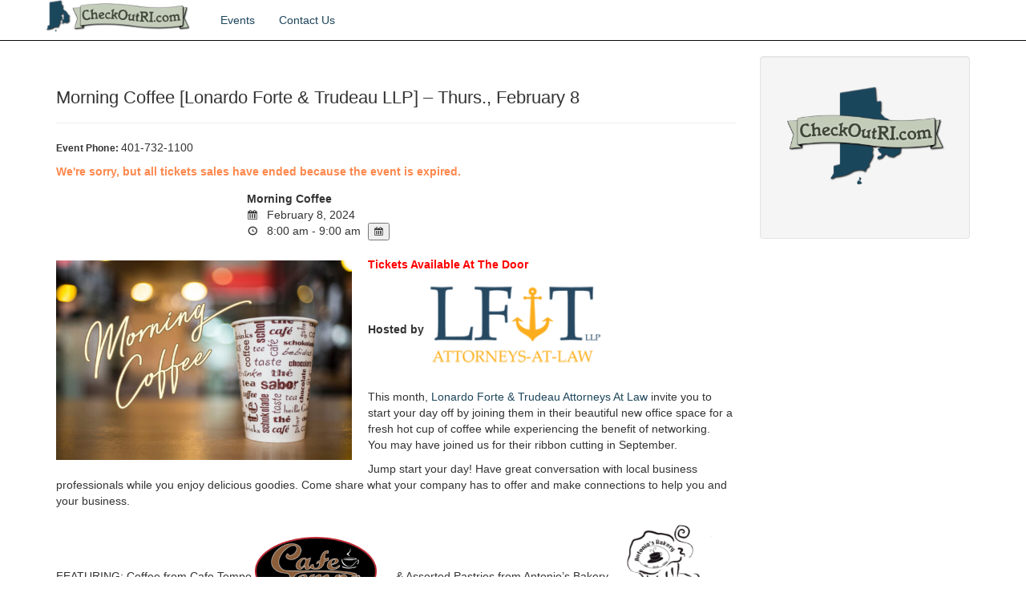

--- FILE ---
content_type: text/html; charset=UTF-8
request_url: https://checkoutri.com/events/morning-coffee-lonardo-forte-trudeau-02-08-2024/
body_size: 12169
content:
<!doctype html>
<!--[if lt IE 7 ]> <html class="no-js ie6" lang="en-US"> <![endif]-->
<!--[if IE 7 ]>    <html class="no-js ie7" lang="en-US"> <![endif]-->
<!--[if IE 8 ]>    <html class="no-js ie8" lang="en-US"> <![endif]-->
<!--[if (gte IE 9)|!(IE)]><!--> <html class="no-js" lang="en-US"> <!--<![endif]-->
<head>

<meta charset="UTF-8" />
<meta name="viewport" content="width=device-width, user-scalable=no, initial-scale=1.0, minimum-scale=1.0, maximum-scale=1.0">
<meta http-equiv="X-UA-Compatible" content="IE=edge,chrome=1" />

<title>Morning Coffee [Lonardo Forte &amp; Trudeau LLP] - Thurs., February 8 | CheckOutRI.comCheckOutRI.com</title>
        <link rel="icon" type="image/png" href="https://checkoutri.com/wp-content/uploads/2015/03/favicon.png" />
    
<link rel="profile" href="https://gmpg.org/xfn/11" />
<link rel="pingback" href="https://checkoutri.com/xmlrpc.php" />

<meta name='robots' content='max-image-preview:large' />
<link rel='dns-prefetch' href='//js.stripe.com' />
<link rel='dns-prefetch' href='//maxcdn.bootstrapcdn.com' />
<link href='//hb.wpmucdn.com' rel='preconnect' />
<link rel="alternate" type="application/rss+xml" title="CheckOutRI.com &raquo; Feed" href="https://checkoutri.com/feed/" />
<link rel="alternate" type="application/rss+xml" title="CheckOutRI.com &raquo; Comments Feed" href="https://checkoutri.com/comments/feed/" />
<link rel="alternate" title="oEmbed (JSON)" type="application/json+oembed" href="https://checkoutri.com/wp-json/oembed/1.0/embed?url=https%3A%2F%2Fcheckoutri.com%2Fevents%2Fmorning-coffee-lonardo-forte-trudeau-02-08-2024%2F" />
<link rel="alternate" title="oEmbed (XML)" type="text/xml+oembed" href="https://checkoutri.com/wp-json/oembed/1.0/embed?url=https%3A%2F%2Fcheckoutri.com%2Fevents%2Fmorning-coffee-lonardo-forte-trudeau-02-08-2024%2F&#038;format=xml" />
<meta name="generator" content="Event Espresso Version 5.0.50" />
<style id='wp-img-auto-sizes-contain-inline-css' type='text/css'>
img:is([sizes=auto i],[sizes^="auto," i]){contain-intrinsic-size:3000px 1500px}
/*# sourceURL=wp-img-auto-sizes-contain-inline-css */
</style>
<style id='wp-emoji-styles-inline-css' type='text/css'>

	img.wp-smiley, img.emoji {
		display: inline !important;
		border: none !important;
		box-shadow: none !important;
		height: 1em !important;
		width: 1em !important;
		margin: 0 0.07em !important;
		vertical-align: -0.1em !important;
		background: none !important;
		padding: 0 !important;
	}
/*# sourceURL=wp-emoji-styles-inline-css */
</style>
<style id='wp-block-library-inline-css' type='text/css'>
:root{--wp-block-synced-color:#7a00df;--wp-block-synced-color--rgb:122,0,223;--wp-bound-block-color:var(--wp-block-synced-color);--wp-editor-canvas-background:#ddd;--wp-admin-theme-color:#007cba;--wp-admin-theme-color--rgb:0,124,186;--wp-admin-theme-color-darker-10:#006ba1;--wp-admin-theme-color-darker-10--rgb:0,107,160.5;--wp-admin-theme-color-darker-20:#005a87;--wp-admin-theme-color-darker-20--rgb:0,90,135;--wp-admin-border-width-focus:2px}@media (min-resolution:192dpi){:root{--wp-admin-border-width-focus:1.5px}}.wp-element-button{cursor:pointer}:root .has-very-light-gray-background-color{background-color:#eee}:root .has-very-dark-gray-background-color{background-color:#313131}:root .has-very-light-gray-color{color:#eee}:root .has-very-dark-gray-color{color:#313131}:root .has-vivid-green-cyan-to-vivid-cyan-blue-gradient-background{background:linear-gradient(135deg,#00d084,#0693e3)}:root .has-purple-crush-gradient-background{background:linear-gradient(135deg,#34e2e4,#4721fb 50%,#ab1dfe)}:root .has-hazy-dawn-gradient-background{background:linear-gradient(135deg,#faaca8,#dad0ec)}:root .has-subdued-olive-gradient-background{background:linear-gradient(135deg,#fafae1,#67a671)}:root .has-atomic-cream-gradient-background{background:linear-gradient(135deg,#fdd79a,#004a59)}:root .has-nightshade-gradient-background{background:linear-gradient(135deg,#330968,#31cdcf)}:root .has-midnight-gradient-background{background:linear-gradient(135deg,#020381,#2874fc)}:root{--wp--preset--font-size--normal:16px;--wp--preset--font-size--huge:42px}.has-regular-font-size{font-size:1em}.has-larger-font-size{font-size:2.625em}.has-normal-font-size{font-size:var(--wp--preset--font-size--normal)}.has-huge-font-size{font-size:var(--wp--preset--font-size--huge)}.has-text-align-center{text-align:center}.has-text-align-left{text-align:left}.has-text-align-right{text-align:right}.has-fit-text{white-space:nowrap!important}#end-resizable-editor-section{display:none}.aligncenter{clear:both}.items-justified-left{justify-content:flex-start}.items-justified-center{justify-content:center}.items-justified-right{justify-content:flex-end}.items-justified-space-between{justify-content:space-between}.screen-reader-text{border:0;clip-path:inset(50%);height:1px;margin:-1px;overflow:hidden;padding:0;position:absolute;width:1px;word-wrap:normal!important}.screen-reader-text:focus{background-color:#ddd;clip-path:none;color:#444;display:block;font-size:1em;height:auto;left:5px;line-height:normal;padding:15px 23px 14px;text-decoration:none;top:5px;width:auto;z-index:100000}html :where(.has-border-color){border-style:solid}html :where([style*=border-top-color]){border-top-style:solid}html :where([style*=border-right-color]){border-right-style:solid}html :where([style*=border-bottom-color]){border-bottom-style:solid}html :where([style*=border-left-color]){border-left-style:solid}html :where([style*=border-width]){border-style:solid}html :where([style*=border-top-width]){border-top-style:solid}html :where([style*=border-right-width]){border-right-style:solid}html :where([style*=border-bottom-width]){border-bottom-style:solid}html :where([style*=border-left-width]){border-left-style:solid}html :where(img[class*=wp-image-]){height:auto;max-width:100%}:where(figure){margin:0 0 1em}html :where(.is-position-sticky){--wp-admin--admin-bar--position-offset:var(--wp-admin--admin-bar--height,0px)}@media screen and (max-width:600px){html :where(.is-position-sticky){--wp-admin--admin-bar--position-offset:0px}}

/*# sourceURL=wp-block-library-inline-css */
</style><style id='global-styles-inline-css' type='text/css'>
:root{--wp--preset--aspect-ratio--square: 1;--wp--preset--aspect-ratio--4-3: 4/3;--wp--preset--aspect-ratio--3-4: 3/4;--wp--preset--aspect-ratio--3-2: 3/2;--wp--preset--aspect-ratio--2-3: 2/3;--wp--preset--aspect-ratio--16-9: 16/9;--wp--preset--aspect-ratio--9-16: 9/16;--wp--preset--color--black: #000000;--wp--preset--color--cyan-bluish-gray: #abb8c3;--wp--preset--color--white: #ffffff;--wp--preset--color--pale-pink: #f78da7;--wp--preset--color--vivid-red: #cf2e2e;--wp--preset--color--luminous-vivid-orange: #ff6900;--wp--preset--color--luminous-vivid-amber: #fcb900;--wp--preset--color--light-green-cyan: #7bdcb5;--wp--preset--color--vivid-green-cyan: #00d084;--wp--preset--color--pale-cyan-blue: #8ed1fc;--wp--preset--color--vivid-cyan-blue: #0693e3;--wp--preset--color--vivid-purple: #9b51e0;--wp--preset--gradient--vivid-cyan-blue-to-vivid-purple: linear-gradient(135deg,rgb(6,147,227) 0%,rgb(155,81,224) 100%);--wp--preset--gradient--light-green-cyan-to-vivid-green-cyan: linear-gradient(135deg,rgb(122,220,180) 0%,rgb(0,208,130) 100%);--wp--preset--gradient--luminous-vivid-amber-to-luminous-vivid-orange: linear-gradient(135deg,rgb(252,185,0) 0%,rgb(255,105,0) 100%);--wp--preset--gradient--luminous-vivid-orange-to-vivid-red: linear-gradient(135deg,rgb(255,105,0) 0%,rgb(207,46,46) 100%);--wp--preset--gradient--very-light-gray-to-cyan-bluish-gray: linear-gradient(135deg,rgb(238,238,238) 0%,rgb(169,184,195) 100%);--wp--preset--gradient--cool-to-warm-spectrum: linear-gradient(135deg,rgb(74,234,220) 0%,rgb(151,120,209) 20%,rgb(207,42,186) 40%,rgb(238,44,130) 60%,rgb(251,105,98) 80%,rgb(254,248,76) 100%);--wp--preset--gradient--blush-light-purple: linear-gradient(135deg,rgb(255,206,236) 0%,rgb(152,150,240) 100%);--wp--preset--gradient--blush-bordeaux: linear-gradient(135deg,rgb(254,205,165) 0%,rgb(254,45,45) 50%,rgb(107,0,62) 100%);--wp--preset--gradient--luminous-dusk: linear-gradient(135deg,rgb(255,203,112) 0%,rgb(199,81,192) 50%,rgb(65,88,208) 100%);--wp--preset--gradient--pale-ocean: linear-gradient(135deg,rgb(255,245,203) 0%,rgb(182,227,212) 50%,rgb(51,167,181) 100%);--wp--preset--gradient--electric-grass: linear-gradient(135deg,rgb(202,248,128) 0%,rgb(113,206,126) 100%);--wp--preset--gradient--midnight: linear-gradient(135deg,rgb(2,3,129) 0%,rgb(40,116,252) 100%);--wp--preset--font-size--small: 13px;--wp--preset--font-size--medium: 20px;--wp--preset--font-size--large: 36px;--wp--preset--font-size--x-large: 42px;--wp--preset--spacing--20: 0.44rem;--wp--preset--spacing--30: 0.67rem;--wp--preset--spacing--40: 1rem;--wp--preset--spacing--50: 1.5rem;--wp--preset--spacing--60: 2.25rem;--wp--preset--spacing--70: 3.38rem;--wp--preset--spacing--80: 5.06rem;--wp--preset--shadow--natural: 6px 6px 9px rgba(0, 0, 0, 0.2);--wp--preset--shadow--deep: 12px 12px 50px rgba(0, 0, 0, 0.4);--wp--preset--shadow--sharp: 6px 6px 0px rgba(0, 0, 0, 0.2);--wp--preset--shadow--outlined: 6px 6px 0px -3px rgb(255, 255, 255), 6px 6px rgb(0, 0, 0);--wp--preset--shadow--crisp: 6px 6px 0px rgb(0, 0, 0);}:where(.is-layout-flex){gap: 0.5em;}:where(.is-layout-grid){gap: 0.5em;}body .is-layout-flex{display: flex;}.is-layout-flex{flex-wrap: wrap;align-items: center;}.is-layout-flex > :is(*, div){margin: 0;}body .is-layout-grid{display: grid;}.is-layout-grid > :is(*, div){margin: 0;}:where(.wp-block-columns.is-layout-flex){gap: 2em;}:where(.wp-block-columns.is-layout-grid){gap: 2em;}:where(.wp-block-post-template.is-layout-flex){gap: 1.25em;}:where(.wp-block-post-template.is-layout-grid){gap: 1.25em;}.has-black-color{color: var(--wp--preset--color--black) !important;}.has-cyan-bluish-gray-color{color: var(--wp--preset--color--cyan-bluish-gray) !important;}.has-white-color{color: var(--wp--preset--color--white) !important;}.has-pale-pink-color{color: var(--wp--preset--color--pale-pink) !important;}.has-vivid-red-color{color: var(--wp--preset--color--vivid-red) !important;}.has-luminous-vivid-orange-color{color: var(--wp--preset--color--luminous-vivid-orange) !important;}.has-luminous-vivid-amber-color{color: var(--wp--preset--color--luminous-vivid-amber) !important;}.has-light-green-cyan-color{color: var(--wp--preset--color--light-green-cyan) !important;}.has-vivid-green-cyan-color{color: var(--wp--preset--color--vivid-green-cyan) !important;}.has-pale-cyan-blue-color{color: var(--wp--preset--color--pale-cyan-blue) !important;}.has-vivid-cyan-blue-color{color: var(--wp--preset--color--vivid-cyan-blue) !important;}.has-vivid-purple-color{color: var(--wp--preset--color--vivid-purple) !important;}.has-black-background-color{background-color: var(--wp--preset--color--black) !important;}.has-cyan-bluish-gray-background-color{background-color: var(--wp--preset--color--cyan-bluish-gray) !important;}.has-white-background-color{background-color: var(--wp--preset--color--white) !important;}.has-pale-pink-background-color{background-color: var(--wp--preset--color--pale-pink) !important;}.has-vivid-red-background-color{background-color: var(--wp--preset--color--vivid-red) !important;}.has-luminous-vivid-orange-background-color{background-color: var(--wp--preset--color--luminous-vivid-orange) !important;}.has-luminous-vivid-amber-background-color{background-color: var(--wp--preset--color--luminous-vivid-amber) !important;}.has-light-green-cyan-background-color{background-color: var(--wp--preset--color--light-green-cyan) !important;}.has-vivid-green-cyan-background-color{background-color: var(--wp--preset--color--vivid-green-cyan) !important;}.has-pale-cyan-blue-background-color{background-color: var(--wp--preset--color--pale-cyan-blue) !important;}.has-vivid-cyan-blue-background-color{background-color: var(--wp--preset--color--vivid-cyan-blue) !important;}.has-vivid-purple-background-color{background-color: var(--wp--preset--color--vivid-purple) !important;}.has-black-border-color{border-color: var(--wp--preset--color--black) !important;}.has-cyan-bluish-gray-border-color{border-color: var(--wp--preset--color--cyan-bluish-gray) !important;}.has-white-border-color{border-color: var(--wp--preset--color--white) !important;}.has-pale-pink-border-color{border-color: var(--wp--preset--color--pale-pink) !important;}.has-vivid-red-border-color{border-color: var(--wp--preset--color--vivid-red) !important;}.has-luminous-vivid-orange-border-color{border-color: var(--wp--preset--color--luminous-vivid-orange) !important;}.has-luminous-vivid-amber-border-color{border-color: var(--wp--preset--color--luminous-vivid-amber) !important;}.has-light-green-cyan-border-color{border-color: var(--wp--preset--color--light-green-cyan) !important;}.has-vivid-green-cyan-border-color{border-color: var(--wp--preset--color--vivid-green-cyan) !important;}.has-pale-cyan-blue-border-color{border-color: var(--wp--preset--color--pale-cyan-blue) !important;}.has-vivid-cyan-blue-border-color{border-color: var(--wp--preset--color--vivid-cyan-blue) !important;}.has-vivid-purple-border-color{border-color: var(--wp--preset--color--vivid-purple) !important;}.has-vivid-cyan-blue-to-vivid-purple-gradient-background{background: var(--wp--preset--gradient--vivid-cyan-blue-to-vivid-purple) !important;}.has-light-green-cyan-to-vivid-green-cyan-gradient-background{background: var(--wp--preset--gradient--light-green-cyan-to-vivid-green-cyan) !important;}.has-luminous-vivid-amber-to-luminous-vivid-orange-gradient-background{background: var(--wp--preset--gradient--luminous-vivid-amber-to-luminous-vivid-orange) !important;}.has-luminous-vivid-orange-to-vivid-red-gradient-background{background: var(--wp--preset--gradient--luminous-vivid-orange-to-vivid-red) !important;}.has-very-light-gray-to-cyan-bluish-gray-gradient-background{background: var(--wp--preset--gradient--very-light-gray-to-cyan-bluish-gray) !important;}.has-cool-to-warm-spectrum-gradient-background{background: var(--wp--preset--gradient--cool-to-warm-spectrum) !important;}.has-blush-light-purple-gradient-background{background: var(--wp--preset--gradient--blush-light-purple) !important;}.has-blush-bordeaux-gradient-background{background: var(--wp--preset--gradient--blush-bordeaux) !important;}.has-luminous-dusk-gradient-background{background: var(--wp--preset--gradient--luminous-dusk) !important;}.has-pale-ocean-gradient-background{background: var(--wp--preset--gradient--pale-ocean) !important;}.has-electric-grass-gradient-background{background: var(--wp--preset--gradient--electric-grass) !important;}.has-midnight-gradient-background{background: var(--wp--preset--gradient--midnight) !important;}.has-small-font-size{font-size: var(--wp--preset--font-size--small) !important;}.has-medium-font-size{font-size: var(--wp--preset--font-size--medium) !important;}.has-large-font-size{font-size: var(--wp--preset--font-size--large) !important;}.has-x-large-font-size{font-size: var(--wp--preset--font-size--x-large) !important;}
/*# sourceURL=global-styles-inline-css */
</style>

<style id='classic-theme-styles-inline-css' type='text/css'>
/*! This file is auto-generated */
.wp-block-button__link{color:#fff;background-color:#32373c;border-radius:9999px;box-shadow:none;text-decoration:none;padding:calc(.667em + 2px) calc(1.333em + 2px);font-size:1.125em}.wp-block-file__button{background:#32373c;color:#fff;text-decoration:none}
/*# sourceURL=/wp-includes/css/classic-themes.min.css */
</style>
<link rel='stylesheet' id='tboot_shortcode_styles-css' href='https://checkoutri.com/wp-content/plugins/bootstrap-sc-plugin/includes/css/tboot_shortcodes_styles.css?ver=6.9' type='text/css' media='all' />
<link rel='stylesheet' id='parent-style-css' href='https://checkoutri.com/wp-content/themes/strappress/style.css?ver=6.9' type='text/css' media='all' />
<link rel='stylesheet' id='bootstrap-styles-css' href='https://checkoutri.com/wp-content/themes/strappress/css/layouts/bootstrap.min.css?ver=3.3.6' type='text/css' media='all' />
<link rel='stylesheet' id='font-awesome-css' href='//maxcdn.bootstrapcdn.com/font-awesome/4.3.0/css/font-awesome.min.css?ver=all' type='text/css' media='all' />
<link rel='stylesheet' id='magnific-css' href='https://checkoutri.com/wp-content/themes/strappress/css/magnific.css?ver=0.9.4' type='text/css' media='all' />
<link rel='stylesheet' id='responsive-style-css' href='https://checkoutri.com/wp-content/themes/strappress-child/style.css?ver=3.3.6' type='text/css' media='all' />
<link rel='stylesheet' id='ticket_selector-css' href='https://checkoutri.com/wp-content/plugins/event-espresso-core-reg/modules/ticket_selector/assets/ticket_selector.css?ver=5.0.50' type='text/css' media='all' />
<link rel='stylesheet' id='dashicons-css' href='https://checkoutri.com/wp-includes/css/dashicons.min.css?ver=6.9' type='text/css' media='all' />
<link rel='stylesheet' id='espresso_default-css' href='https://checkoutri.com/wp-content/plugins/event-espresso-core-reg/core/templates/global_assets/css/espresso_default.css?ver=5.0.50' type='text/css' media='all' />
<style id='espresso_default-inline-css' type='text/css'>

        :root {
            --ee-ts-accent-color: hsl(210 100% 50%);
            --ee-ts-accent-color-hover: hsl(210 100% 45%);
            --ee-ts-background: hsl(210 2% 123.5%);
            --ee-ts-border-color: hsl(210 5% 40%);
            --ee-ts-input-disabled: hsl(210 15% 50%);
            --ee-ts-text-color: hsl(210 10% 30%);
            --ee-ts-button-text-color: hsl(210 2% 123.5%);

            @media (prefers-color-scheme: dark) {
                --ee-ts-accent-color: hsl(210 100% 50%);
                --ee-ts-accent-color-hover: hsl(210 100% 55%);
                --ee-ts-background: hsl(210 2% 17.5%);
                --ee-ts-border-color: hsl(210 5% 60%);
                --ee-ts-input-disabled: hsl(210 15% 50%);
                --ee-ts-text-color: hsl(210 2% 85%);
                --ee-ts-button-text-color: hsl(210 2% 123.5%);
            }
        }
/*# sourceURL=espresso_default-inline-css */
</style>
<link rel='stylesheet' id='checkbox_dropdown_selector-css' href='https://checkoutri.com/wp-content/plugins/event-espresso-core-reg/core/templates/global_assets/css/checkbox_dropdown_selector.css?ver=5.0.50' type='text/css' media='all' />
<link rel='stylesheet' id='espresso_multi_event_registration-css' href='https://checkoutri.com/wp-content/plugins/eea-multi-event-registration/css/multi_event_registration.css?ver=2.0.21.p' type='text/css' media='all' />
<link rel='stylesheet' id='espresso_promotions-css' href='https://checkoutri.com/wp-content/plugins/eea-promotions/css/promotions.css?ver=1.0.17.p' type='text/css' media='all' />
<script type="application/ld+json">
{
  "@context": "http://schema.org/",
  "@type": "Event",
  "name": "Morning Coffee [Lonardo Forte & Trudeau LLP] - Thurs., February 8",
  "startDate": "2024-02-08T08:00:00-05:00",
  "endDate": "2024-02-08T09:00:00-05:00",
  "description": "Tickets Available At The Door Hosted by This month, Lonardo Forte &amp; Trudeau Attorneys At Law invite you to start your day off by joining them in their beautiful new office space for a fresh hot cup of coffee while experiencing the benefit of networking.\u00a0 You may have joined us for their ribbon cutting in September. Jump start your day! Have great conversation with local business professionals while you enjoy delicious goodies. Come share what your company has to offer and make connections to help you and your business. FEATURING: Coffee from Cafe Tempo &amp; Assorted Pastries from Antonio's Bakery &nbsp; Online Registration open until Wednesday, February 7th at 3pm.\u00a0 Tickets Available At The Door At Lonardo Forte &amp; Trudeau, LLP we strive to do more than deliver documents.\u00a0 We build long and meaningful relationships with our clients to help them navigate the challenges and celebrate the triumphs of running a business. \u00a0We are available when they need another \u2018pair of eyes\u2019 that can appreciate how to plan both offensively and defensively in business.\u00a0 This is where law and business meet to succeed.\u00a0 Please note:\u00a0Events must be paid prior to, or at event.\u00a0The Central Rhode Island Chamber of Commerce Inc.&hellip;",
  "url": "https://checkoutri.com/events/morning-coffee-lonardo-forte-trudeau-02-08-2024/",
  "eventAttendanceMode": "https://schema.org/OfflineEventAttendanceMode",
  "eventStatus": [ "https://schema.org/EventScheduled" ],
  "offers": [
        {
      "@type": "Offer",
      "url": "https://checkoutri.com/events/morning-coffee-lonardo-forte-trudeau-02-08-2024/",
      "validFrom": "2024-01-23T09:30:00-05:00 9:30 am",
      "validThrough": "2024-02-07T15:00:00-05:00 3:00 pm",
      "price": "5.00",
      "priceCurrency": "USD"
            },    {
      "@type": "Offer",
      "url": "https://checkoutri.com/events/morning-coffee-lonardo-forte-trudeau-02-08-2024/",
      "validFrom": "2024-01-23T09:30:00-05:00 9:30 am",
      "validThrough": "2024-02-07T15:00:00-05:00 3:00 pm",
      "price": "15.00",
      "priceCurrency": "USD"
            }    ]        }

</script><script type="text/javascript" src="https://checkoutri.com/wp-includes/js/jquery/jquery.min.js?ver=3.7.1" id="jquery-core-js"></script>
<script type="text/javascript" src="https://checkoutri.com/wp-includes/js/jquery/jquery-migrate.min.js?ver=3.4.1" id="jquery-migrate-js"></script>
<script type="text/javascript" src="https://checkoutri.com/wp-content/themes/strappress/js/responsive-modernizr.js?ver=2.5.3" id="modernizr-js"></script>
<script type="text/javascript" src="https://checkoutri.com/wp-content/themes/strappress/js/magnific.min.js?ver=0.9.4" id="magnific-js"></script>
<script type="text/javascript" src="https://checkoutri.com/wp-content/themes/strappress/js/imagesloaded.pkgd.min.js?ver=6.9" id="imagesloaded-script-js"></script>
<script type="text/javascript" src="https://checkoutri.com/wp-content/themes/strappress/js/jquery.isotope.min.js?ver=6.9" id="isotope-script-js"></script>
<script type="text/javascript" src="https://checkoutri.com/wp-content/themes/strappress/js/bootstrap.js?ver=6.9" id="bootstrap-script-js"></script>
<script type="text/javascript" src="https://checkoutri.com/wp-content/themes/strappress/js/strap-extras.js?ver=6.9" id="strap-extras-script-js"></script>
<link rel="https://api.w.org/" href="https://checkoutri.com/wp-json/" /><link rel="EditURI" type="application/rsd+xml" title="RSD" href="https://checkoutri.com/xmlrpc.php?rsd" />
<link rel='shortlink' href='https://checkoutri.com/?p=14119' />
<meta name="generator" content="Redux 4.5.10" />    <script type="text/javascript">
    // <![CDATA[
    jQuery(document).ready(function($){
        $("a[rel='magnific']").magnificPopup({
                type:'image'
        });
    });  
    // ]]>
    </script>
<!-- Custom CSS -->
<style type="text/css">
body { padding-top: 70px; } body.admin-bar .navbar {position:fixed; top: 28px; z-index: 1000; height: 40px;}
</style><!-- SEO meta tags powered by SmartCrawl https://wpmudev.com/project/smartcrawl-wordpress-seo/ -->
<link rel="canonical" href="https://checkoutri.com/events/morning-coffee-lonardo-forte-trudeau-02-08-2024/" />
<meta name="description" content="Tickets Available At The Door Hosted by This month, Lonardo Forte &amp; Trudeau Attorneys At Law invite you to start your day off by joining them in their b ..." />
<script type="application/ld+json">{"@context":"https:\/\/schema.org","@graph":[{"@type":"Organization","@id":"https:\/\/checkoutri.com\/#schema-publishing-organization","url":"https:\/\/checkoutri.com","name":"CheckOutRI.com"},{"@type":"WebSite","@id":"https:\/\/checkoutri.com\/#schema-website","url":"https:\/\/checkoutri.com","name":"CheckOutRI.com","encoding":"UTF-8","potentialAction":{"@type":"SearchAction","target":"https:\/\/checkoutri.com\/search\/{search_term_string}\/","query-input":"required name=search_term_string"}},{"@type":"BreadcrumbList","@id":"https:\/\/checkoutri.com\/events\/morning-coffee-lonardo-forte-trudeau-02-08-2024?page&espresso_events=morning-coffee-lonardo-forte-trudeau-02-08-2024&post_type=espresso_events&name=morning-coffee-lonardo-forte-trudeau-02-08-2024\/#breadcrumb","itemListElement":[{"@type":"ListItem","position":1,"name":"Home","item":"https:\/\/checkoutri.com"},{"@type":"ListItem","position":2,"name":"Events","item":"https:\/\/checkoutri.com\/events\/"},{"@type":"ListItem","position":3,"name":"Morning Coffee [Lonardo Forte &#038; Trudeau LLP] &#8211; Thurs., February 8"}]},{"@type":"Person","@id":"https:\/\/checkoutri.com\/author\/events\/#schema-author","name":"Events Coordinator","url":"https:\/\/checkoutri.com\/author\/events\/"}]}</script>
<!-- /SEO -->
<link rel="icon" href="https://checkoutri.com/wp-content/uploads/2015/03/cropped-favicon-1-32x32.png" sizes="32x32" />
<link rel="icon" href="https://checkoutri.com/wp-content/uploads/2015/03/cropped-favicon-1-192x192.png" sizes="192x192" />
<link rel="apple-touch-icon" href="https://checkoutri.com/wp-content/uploads/2015/03/cropped-favicon-1-180x180.png" />
<meta name="msapplication-TileImage" content="https://checkoutri.com/wp-content/uploads/2015/03/cropped-favicon-1-270x270.png" />
		<style type="text/css" id="wp-custom-css">
			.checkout-button-group {
	display:flex;
}

.checkout-button-group > a {
	margin-right:7px;
	margin-bottom:7px;
}		</style>
		 

<!-- Respond.js IE8 support of HTML5 elements and media queries -->
    <!--[if lt IE 9]>
      <script src="https://checkoutri.com/wp-content/themes/strappress/js/respond.min.js"></script>
<![endif]-->

</head>

<body class="wp-singular espresso_events-template-default single single-espresso_events postid-14119 wp-theme-strappress wp-child-theme-strappress-child">
                 

         
        <header>
   
    

<nav role="navigation">
    <div class="navbar navbar-default navbar-inverse navbar-fixed-top ">
        <div class="container">
           <!-- .navbar-toggle is used as the toggle for collapsed navbar content -->
            <div class="navbar-header">
            <button type="button" class="navbar-toggle" data-toggle="collapse" data-target=".navbar-responsive-collapse">
              <span class="icon-bar"></span>
              <span class="icon-bar"></span>
              <span class="icon-bar"></span>
            </button>

                       <div id="logo"><a href="https://checkoutri.com/" title="CheckOutRI.com" rel="home">
                <img src="https://checkoutri.com/wp-content/uploads/2015/03/logo_navbar.png" alt="CheckOutRI.com" />
            </a></div>
                    </div>
        



          <div class="navbar-collapse collapse navbar-responsive-collapse">
			   <ul id="menu-top-navigation" class="nav navbar-nav"><li id="menu-item-126" class="menu-item menu-item-type-post_type menu-item-object-page menu-item-126"><a href="https://checkoutri.com/events/">Events</a></li>
<li id="menu-item-129" class="menu-item menu-item-type-post_type menu-item-object-page menu-item-129"><a href="https://checkoutri.com/contact-us/">Contact Us</a></li>
</ul>
            

           

          </div>

        </div>
       
     </div>           
</nav>
           
 
    </header><!-- end of header -->
        
	    
    <div class="container">
        <div id="wrapper" class="clearfix">
    
    
<div class="row">
        <div class="col-lg-9">

        <div id="content">
        

		<div id="espresso-notices"></div><div id="espresso-ajax-loading" style="display:none">
    <span class="ee-spinner ee-spin"></span><span style="display:none">
        loading...    </span>
</div>

<div id="espresso-ajax-notices">

    <div id="espresso-ajax-notices-success" class="espresso-ajax-notices success fade-away" style="display:none">
        <span aria-label="close notice" class="close-espresso-notice dashicons dashicons-no" role="button" tabindex="0"></span>
        <p class="espresso-notices-msg"></p>
    </div>

    <div id="espresso-ajax-notices-attention" class="espresso-ajax-notices attention fade-away" style="display:none">
        <span aria-label="close notice" class="close-espresso-notice dashicons dashicons-no" role="button" tabindex="0"></span>
        <p class="espresso-notices-msg"></p>
    </div>

    <div id="espresso-ajax-notices-error" class="espresso-ajax-notices error fade-away" style="display:none">
        <span aria-label="close notice" class="close-espresso-notice dashicons dashicons-no" role="button" tabindex="0"></span>
        <p class="espresso-notices-msg"></p>
    </div>

</div>

        
         
              <ul class="breadcrumb"><li><a href="https://checkoutri.com">Home</a></li>Morning Coffee [Lonardo Forte & Trudeau LLP] - Thurs., February 8</li></ul>            
          
            <article id="post-14119" class="post-14119 espresso_events type-espresso_events status-publish hentry tag-advice tag-business tag-central-ri-chamber tag-coffee tag-connect tag-navigate tag-networking tag-support espresso_event_categories-networking espresso_event_type-single-event">
                <header class="page-header">
                <h1 class="page-title">Morning Coffee [Lonardo Forte &#038; Trudeau LLP] &#8211; Thurs., February 8</h1>
                </header>

                                                
                <section class="post-entry">
                    <div class="event-content">
	<p class="event-phone">
		<span class="small-text">
            <strong>Event Phone: </strong>
        </span>
        <span itemprop='telephone'>401-732-1100</span>	</p>

<div class="event-tickets" style="clear: both;">
	<div class="ee-event-expired-notice"><span class="important-notice">We&#039;re sorry, but all tickets sales have ended because the event is expired.</span></div><!-- .ee-event-expired-notice --></div>
<!-- .event-tickets -->
	<div class="event-datetimes">
		<ul id="ee-event-datetimes-ul-14119" class="ee-event-datetimes-ul ee-event-datetimes-ul--small">
                    <li id="ee-event-datetimes-li-609" class="ee-event-datetimes-li ee-event-datetimes-li-DTE">
                        
                        <strong class="ee-event-datetimes-li-date-name">
                          Morning Coffee
                       </strong><br />
                        <span class="ee-event-datetimes-li-daterange">
							<span class="dashicons dashicons-calendar"></span>&nbsp;February&nbsp;8,&nbsp;2024
						</span>
                        <br />
                        <span class="ee-event-datetimes-li-timerange">
							<span class="dashicons dashicons-clock"></span>&nbsp;8:00&nbsp;am - 9:00&nbsp;am
						</span>
                        <form id="download-iCal-frm-609" class="download-iCal-frm" action="https://checkoutri.com?ee=download_ics_file&amp;ics_id=609" method="post"><input type="submit" class="ee-ical-sbmt" value="&#xf145;" title="Add to iCal Calendar" /></form>
                    </li></ul>	</div>
	<!-- .event-datetimes -->
<p><strong><img loading="lazy" decoding="async" class="wp-image-12868 alignleft" src="https://checkoutri.com/wp-content/uploads/2022/12/Morning_Coffee_2023-640x432.jpg" alt="" width="369" height="249" srcset="https://checkoutri.com/wp-content/uploads/2022/12/Morning_Coffee_2023-640x432.jpg 640w, https://checkoutri.com/wp-content/uploads/2022/12/Morning_Coffee_2023-1200x810.jpg 1200w, https://checkoutri.com/wp-content/uploads/2022/12/Morning_Coffee_2023-768x518.jpg 768w, https://checkoutri.com/wp-content/uploads/2022/12/Morning_Coffee_2023-250x169.jpg 250w, https://checkoutri.com/wp-content/uploads/2022/12/Morning_Coffee_2023-593x400.jpg 593w, https://checkoutri.com/wp-content/uploads/2022/12/Morning_Coffee_2023.jpg 1334w" sizes="auto, (max-width: 369px) 100vw, 369px" /> </strong></p>
<p><span style="color: #ff0000;"><strong>Tickets Available At The Door</strong></span></p>
<p><strong>Hosted by <a href="https://www.alftlaw.com" target="_blank" rel="noopener"><img loading="lazy" decoding="async" class="alignnone wp-image-13552" src="https://checkoutri.com/wp-content/uploads/2023/05/Lonardo_Forte_Trudeau.png" rel='magnific' alt="" width="220" height="99" srcset="https://checkoutri.com/wp-content/uploads/2023/05/Lonardo_Forte_Trudeau.png 333w, https://checkoutri.com/wp-content/uploads/2023/05/Lonardo_Forte_Trudeau-250x113.png 250w" sizes="auto, (max-width: 220px) 100vw, 220px" /></a></strong></p>
<p>This month, <a href="https://www.alftlaw.com" target="_blank" rel="noopener">Lonardo Forte &amp; Trudeau Attorneys At Law</a> invite you to start your day off by joining them in their beautiful new office space for a fresh hot cup of coffee while experiencing the benefit of networking.  You may have joined us for their ribbon cutting in September.</p>
<p>Jump start your day! Have great conversation with local business professionals while you enjoy delicious goodies. Come share what your company has to offer and make connections to help you and your business.</p>
<p>FEATURING: Coffee from Cafe Tempo <img loading="lazy" decoding="async" class="alignnone wp-image-14213" src="https://checkoutri.com/wp-content/uploads/2024/01/Cafe_Tempo.png" alt="" width="152" height="86" /> &amp; Assorted Pastries from Antonio&#8217;s Bakery <img loading="lazy" decoding="async" class="alignnone wp-image-14214" src="https://checkoutri.com/wp-content/uploads/2024/01/Antonios_Bakery_Charlies_Deli-400x400-1.png" alt="" width="125" height="125" srcset="https://checkoutri.com/wp-content/uploads/2024/01/Antonios_Bakery_Charlies_Deli-400x400-1.png 1667w, https://checkoutri.com/wp-content/uploads/2024/01/Antonios_Bakery_Charlies_Deli-400x400-1-640x640.png 640w, https://checkoutri.com/wp-content/uploads/2024/01/Antonios_Bakery_Charlies_Deli-400x400-1-1200x1200.png 1200w, https://checkoutri.com/wp-content/uploads/2024/01/Antonios_Bakery_Charlies_Deli-400x400-1-160x160.png 160w, https://checkoutri.com/wp-content/uploads/2024/01/Antonios_Bakery_Charlies_Deli-400x400-1-768x768.png 768w, https://checkoutri.com/wp-content/uploads/2024/01/Antonios_Bakery_Charlies_Deli-400x400-1-1536x1536.png 1536w, https://checkoutri.com/wp-content/uploads/2024/01/Antonios_Bakery_Charlies_Deli-400x400-1-200x200.png 200w, https://checkoutri.com/wp-content/uploads/2024/01/Antonios_Bakery_Charlies_Deli-400x400-1-400x400.png 400w" sizes="auto, (max-width: 125px) 100vw, 125px" /></p>
<p>&nbsp;</p>
<p>Online Registration open until Wednesday, February 7th at 3pm.  Tickets Available At The Door</p>
<hr />
<div><em>At Lonardo Forte &amp; Trudeau, LLP we strive to do more than deliver documents.  We build long and meaningful relationships with our clients to help them navigate the challenges and celebrate the triumphs of running a business.  We are available when they need another ‘pair of eyes’ that can appreciate how to plan both offensively and defensively in business.  This is where law and business meet to succeed. </em></div>
<div>
<hr />
</div>
<h6 class="disclaimer"><em><strong>Please note: </strong></em><em><strong>Events must be paid prior to, or at event. </strong></em><em><strong>The Central Rhode Island Chamber of Commerce Inc. advises all to drink responsibly.</strong></em></h6>
<h6 class="disclaimer"><em><strong>If you, or any of your guests, have food allergies or special dietary restrictions please notify us within 48 hours of the event so accommodations can be made. </strong></em><em><strong>Persons registered for an event will be charged unless cancellation notice is given to the Chamber 72 hours in advance.</strong></em></h6>
<p>&nbsp;</p>
</div>
<!-- .event-content -->
                    
                                        
                    
                                                

                </section><!-- end of .post-entry -->
                
                <footer class="article-footer">
                                
                <div class="post-data">
				    Tagged with: <a class="btn btn-xs btn-default" href="https://checkoutri.com/tag/advice/" rel="tag">advice</a> <a class="btn btn-xs btn-default" href="https://checkoutri.com/tag/business/" rel="tag">business</a> <a class="btn btn-xs btn-default" href="https://checkoutri.com/tag/central-ri-chamber/" rel="tag">central ri chamber</a> <a class="btn btn-xs btn-default" href="https://checkoutri.com/tag/coffee/" rel="tag">coffee</a> <a class="btn btn-xs btn-default" href="https://checkoutri.com/tag/connect/" rel="tag">connect</a> <a class="btn btn-xs btn-default" href="https://checkoutri.com/tag/navigate/" rel="tag">navigate</a> <a class="btn btn-xs btn-default" href="https://checkoutri.com/tag/networking/" rel="tag">networking</a> <a class="btn btn-xs btn-default" href="https://checkoutri.com/tag/support/" rel="tag">support</a><br />  
                </div><!-- end of .post-data --> 
                             

            <div class="post-edit"></div>  
            </footer>           
            </article><!-- end of #post-14119 -->
            
			



            
         

        
	      
      
        </div><!-- end of #content -->
    </div>

        <div class="col-lg-3">
        <aside id="widgets" class="well">
        
                    
            <div id="text-2" class="widget-wrapper widget_text">			<div class="textwidget"><img class="aligncenter" style="width: 200px; height: auto;" src="https://checkoutri.com/wp-content/uploads/2015/03/CheckOutRI-640x410.png" alt="CheckOutRI" /></div>
		</div>
            		</aside><!-- end of widgets -->
        </div> <!-- end of .span3 -->
    </div> <!-- end of .col-lg-9 --></div><!-- end of wrapper-->


</div><!-- end of container -->

<footer id="footer" class="clearfix">
  <div class="container">

    <hr>

    <div id="footer-wrapper">

      <div class="row">

          <div class="col-sm-12 text-center">
                        <nav role="navigation">
            <ul id="menu-bottom-navigation" class="footer-menu"><li id="menu-item-130" class="menu-item menu-item-type-post_type menu-item-object-page menu-item-home menu-item-130"><a href="https://checkoutri.com/">Home</a></li>
<li id="menu-item-131" class="menu-item menu-item-type-post_type menu-item-object-page menu-item-131"><a href="https://checkoutri.com/terms-of-service/">Terms of Service</a></li>
<li id="menu-item-132" class="menu-item menu-item-type-post_type menu-item-object-page menu-item-132"><a href="https://checkoutri.com/privacy-policy/">Privacy Policy</a></li>
</ul>          </nav>
                      </div><!-- end of col-sm-12 -->


      </div><!-- end of row -->

      <div class="row">

        <div class="col-sm-7 copyright">


                    © CheckOutRI.com - a service of <a href="http://www.centralrichamber.com" target="_blank" rel="noopener">Central RI Chamber of Commerce</a>              </div> <!-- end copyright -->

       
        

        <div class="col-sm-5 powered">

                    Developed by Chris Harrington Interactive, LLC.   <a style="display: inline-block; padding: 2px 12px; border: solid 1px #1d455b; border-radius: 10px; font-size: 12px; font-style: normal; font-weight: 600; line-height: 1; text-decoration: none; color: #1d455b;" href="https://www.nonprofitpress.cloud/greencert/central-ri-chamber-of-commerce/" target="_blank" rel="noreferrer noopener">✓ Sustainably Hosted</a>                
        </div><!-- end .powered -->
    </div><!-- end row -->
    </div><!-- end #footer-wrapper -->
  </div> <!-- end container --> 
</footer><!-- end #footer -->

<div id="cart-results-modal-wrap-dv" style="display: none;"></div><script type="speculationrules">
{"prefetch":[{"source":"document","where":{"and":[{"href_matches":"/*"},{"not":{"href_matches":["/wp-*.php","/wp-admin/*","/wp-content/uploads/*","/wp-content/*","/wp-content/plugins/*","/wp-content/themes/strappress-child/*","/wp-content/themes/strappress/*","/*\\?(.+)"]}},{"not":{"selector_matches":"a[rel~=\"nofollow\"]"}},{"not":{"selector_matches":".no-prefetch, .no-prefetch a"}}]},"eagerness":"conservative"}]}
</script>

			<script type="text/javascript">
				var _paq = _paq || [];
					_paq.push(['setCustomDimension', 1, '{"ID":8,"name":"Events Coordinator","avatar":"98cd1dd4c580c7f3ed4d06c21cefb015"}']);
				_paq.push(['trackPageView']);
								(function () {
					var u = "https://analytics2.wpmudev.com/";
					_paq.push(['setTrackerUrl', u + 'track/']);
					_paq.push(['setSiteId', '30284']);
					var d   = document, g = d.createElement('script'), s = d.getElementsByTagName('script')[0];
					g.type  = 'text/javascript';
					g.async = true;
					g.defer = true;
					g.src   = 'https://analytics.wpmucdn.com/matomo.js';
					s.parentNode.insertBefore(g, s);
				})();
			</script>
			        <!--google tracking-->
        <script type="text/javascript">
            var _gaq = _gaq || [];
            _gaq.push(['_setAccount', 'UA-60495807-1']);
            _gaq.push(['_trackPageview']);
            _gaq.push(['_setDomainName', 'checkoutri.com']);
            _gaq.push(['_setAllowLinker', true]);

            (function () {
                var ga = document.createElement('script'); ga.type = 'text/javascript'; ga.async = true;
                ga.src = ('https:' == document.location.protocol ? 'https://ssl' : 'http://www') + '.google-analytics.com/ga.js';
                var s = document.getElementsByTagName('script')[0]; s.parentNode.insertBefore(ga, s);
            })();
        </script><script type="text/javascript" src="https://js.stripe.com/v3/?ver=3" id="stripe_js-js"></script>
<script type="text/javascript" src="https://checkoutri.com/wp-content/plugins/event-espresso-core-reg/core/templates/global_assets/scripts/jquery.validate.min.js?ver=1.19.5" id="jquery-validate-js"></script>
<script type="text/javascript" src="https://checkoutri.com/wp-content/themes/strappress/js/responsive-scripts.js?ver=1.1.0" id="responsive-scripts-js"></script>
<script type="text/javascript" src="https://checkoutri.com/wp-content/themes/strappress/js/responsive-plugins.js?ver=1.1.0" id="responsive-plugins-js"></script>
<script type="text/javascript" id="espresso_core-js-extra">
/* <![CDATA[ */
var eei18n = {"ajax_url":"https://checkoutri.com/wp-admin/admin-ajax.php","ans_no_abbreviation":"In order to proceed, you need to enter an abbreviation for the name of your State/Province.","ans_no_country":"In order to proceed, you need to select the Country that your State/Province belongs to.","ans_no_name":"In order to proceed, you need to enter the name of your State/Province.","ans_save_success":"The new state was successfully saved to the database.","ans_server_save_error":"An unknown error has occurred on the server while saving the new state to the database.","iframe_tickets_added":"Success! Please click \"View Event Cart\" to proceed with your registration.","no_promotions_code":"Please enter a valid Promotion Code.","please_select_date_filter_notice":"please select a datetime","registration_expiration_notice":"\u003Ch4 class=\"important-notice\"\u003EWe're sorry, but your registration time has expired.\u003C/h4\u003E\u003Cbr /\u003E\u003Cp\u003EIf you still wish to complete your registration, please return to the \u003Ca href=\"https://checkoutri.com/events/\" title=\"Event List\"\u003EEvent List\u003C/a\u003E and reselect your tickets if available. Please accept our apologies for any inconvenience this may have caused.\u003C/p\u003E","wp_debug":"1"};
//# sourceURL=espresso_core-js-extra
/* ]]> */
</script>
<script type="text/javascript" src="https://checkoutri.com/wp-content/plugins/event-espresso-core-reg/core/templates/global_assets/scripts/espresso_core.js?ver=5.0.50" id="espresso_core-js"></script>
<script type="text/javascript" id="ticket_selector-js-extra">
/* <![CDATA[ */
var EEDTicketSelectorMsg = {"please_select_date_filter_notice":"please select a datetime"};
var eeDTS = {"maxChecked":"10"};
//# sourceURL=ticket_selector-js-extra
/* ]]> */
</script>
<script type="text/javascript" src="https://checkoutri.com/wp-content/plugins/event-espresso-core-reg/modules/ticket_selector/assets/ticket_selector.js?ver=5.0.50" id="ticket_selector-js"></script>
<script type="text/javascript" src="https://checkoutri.com/wp-content/plugins/event-espresso-core-reg/core/templates/global_assets/scripts/checkbox_dropdown_selector.js?ver=5.0.50" id="checkbox_dropdown_selector-js"></script>
<script type="text/javascript" src="https://checkoutri.com/wp-content/plugins/eea-multi-event-registration/scripts/multi_event_registration.js?ver=2.0.21.p" id="espresso_multi_event_registration-js"></script>
<script id="wp-emoji-settings" type="application/json">
{"baseUrl":"https://s.w.org/images/core/emoji/17.0.2/72x72/","ext":".png","svgUrl":"https://s.w.org/images/core/emoji/17.0.2/svg/","svgExt":".svg","source":{"concatemoji":"https://checkoutri.com/wp-includes/js/wp-emoji-release.min.js?ver=6.9"}}
</script>
<script type="module">
/* <![CDATA[ */
/*! This file is auto-generated */
const a=JSON.parse(document.getElementById("wp-emoji-settings").textContent),o=(window._wpemojiSettings=a,"wpEmojiSettingsSupports"),s=["flag","emoji"];function i(e){try{var t={supportTests:e,timestamp:(new Date).valueOf()};sessionStorage.setItem(o,JSON.stringify(t))}catch(e){}}function c(e,t,n){e.clearRect(0,0,e.canvas.width,e.canvas.height),e.fillText(t,0,0);t=new Uint32Array(e.getImageData(0,0,e.canvas.width,e.canvas.height).data);e.clearRect(0,0,e.canvas.width,e.canvas.height),e.fillText(n,0,0);const a=new Uint32Array(e.getImageData(0,0,e.canvas.width,e.canvas.height).data);return t.every((e,t)=>e===a[t])}function p(e,t){e.clearRect(0,0,e.canvas.width,e.canvas.height),e.fillText(t,0,0);var n=e.getImageData(16,16,1,1);for(let e=0;e<n.data.length;e++)if(0!==n.data[e])return!1;return!0}function u(e,t,n,a){switch(t){case"flag":return n(e,"\ud83c\udff3\ufe0f\u200d\u26a7\ufe0f","\ud83c\udff3\ufe0f\u200b\u26a7\ufe0f")?!1:!n(e,"\ud83c\udde8\ud83c\uddf6","\ud83c\udde8\u200b\ud83c\uddf6")&&!n(e,"\ud83c\udff4\udb40\udc67\udb40\udc62\udb40\udc65\udb40\udc6e\udb40\udc67\udb40\udc7f","\ud83c\udff4\u200b\udb40\udc67\u200b\udb40\udc62\u200b\udb40\udc65\u200b\udb40\udc6e\u200b\udb40\udc67\u200b\udb40\udc7f");case"emoji":return!a(e,"\ud83e\u1fac8")}return!1}function f(e,t,n,a){let r;const o=(r="undefined"!=typeof WorkerGlobalScope&&self instanceof WorkerGlobalScope?new OffscreenCanvas(300,150):document.createElement("canvas")).getContext("2d",{willReadFrequently:!0}),s=(o.textBaseline="top",o.font="600 32px Arial",{});return e.forEach(e=>{s[e]=t(o,e,n,a)}),s}function r(e){var t=document.createElement("script");t.src=e,t.defer=!0,document.head.appendChild(t)}a.supports={everything:!0,everythingExceptFlag:!0},new Promise(t=>{let n=function(){try{var e=JSON.parse(sessionStorage.getItem(o));if("object"==typeof e&&"number"==typeof e.timestamp&&(new Date).valueOf()<e.timestamp+604800&&"object"==typeof e.supportTests)return e.supportTests}catch(e){}return null}();if(!n){if("undefined"!=typeof Worker&&"undefined"!=typeof OffscreenCanvas&&"undefined"!=typeof URL&&URL.createObjectURL&&"undefined"!=typeof Blob)try{var e="postMessage("+f.toString()+"("+[JSON.stringify(s),u.toString(),c.toString(),p.toString()].join(",")+"));",a=new Blob([e],{type:"text/javascript"});const r=new Worker(URL.createObjectURL(a),{name:"wpTestEmojiSupports"});return void(r.onmessage=e=>{i(n=e.data),r.terminate(),t(n)})}catch(e){}i(n=f(s,u,c,p))}t(n)}).then(e=>{for(const n in e)a.supports[n]=e[n],a.supports.everything=a.supports.everything&&a.supports[n],"flag"!==n&&(a.supports.everythingExceptFlag=a.supports.everythingExceptFlag&&a.supports[n]);var t;a.supports.everythingExceptFlag=a.supports.everythingExceptFlag&&!a.supports.flag,a.supports.everything||((t=a.source||{}).concatemoji?r(t.concatemoji):t.wpemoji&&t.twemoji&&(r(t.twemoji),r(t.wpemoji)))});
//# sourceURL=https://checkoutri.com/wp-includes/js/wp-emoji-loader.min.js
/* ]]> */
</script>

        <div id="espresso-aria-live-region"
             class="screen-reader-text"
             aria-live="polite"
             aria-atomic="true"
        ></div>
<script defer src="https://static.cloudflareinsights.com/beacon.min.js/vcd15cbe7772f49c399c6a5babf22c1241717689176015" integrity="sha512-ZpsOmlRQV6y907TI0dKBHq9Md29nnaEIPlkf84rnaERnq6zvWvPUqr2ft8M1aS28oN72PdrCzSjY4U6VaAw1EQ==" data-cf-beacon='{"version":"2024.11.0","token":"8b0fc3a6808f44d99d052ebc28ccdd80","r":1,"server_timing":{"name":{"cfCacheStatus":true,"cfEdge":true,"cfExtPri":true,"cfL4":true,"cfOrigin":true,"cfSpeedBrain":true},"location_startswith":null}}' crossorigin="anonymous"></script>
</body>
</html>

--- FILE ---
content_type: text/css
request_url: https://checkoutri.com/wp-content/themes/strappress-child/style.css?ver=3.3.6
body_size: 379
content:
/*
Theme Name:   StrapPress Child
Author: Chris Harrington Interactive, LLC
Template:     strappress
Version:      1.0.0
*/

/*
green: #1d455b;
olive green: #c4cbb9;

*/


.ee-ticket-runnerwalker {

display: none;
}



a {
color: #1d455b

}

body.archive h6, section.post-meta {
display: none;
}

.h1, h1, h1 a:hover {
font-size: 22px;
text-align: none !important;
}

header {

}

.navbar-inverse {
background-color: #ffffff;
}

.navbar-header {
/*display: none;*/
}

.navbar-inverse .navbar-nav>li>a {

color: #1d455b;

}

.disclaimer {
font-style: italic;
font-size:11px;
}

.tkt-slctr-tbl td {
padding-top: 10px !important;
}

.navbar-inverse .navbar-nav>.active>a, .navbar-inverse .navbar-nav>.active>a:focus, .navbar-inverse .navbar-nav>.active>a:hover {

color: #ffffff;
background-color: #1d455b;

}

.navbar-inverse .navbar-toggle .icon-bar {
background-color: #1d455b;
}

.navbar-inverse .navbar-nav > li > a:focus, .navbar-inverse .navbar-nav > li > a:hover {

background-color: #1d455b;


}

.navbar-inverse .navbar-toggle:focus, .navbar-inverse .navbar-toggle:hover {
    background-color: #ffffff;
}

#logo img {
width: 200px;
height: auto;

}
.page-id-2 ul.breadcrumb, ul.breadcrumb {
display: none;
}

.page-id-2 .page-header {

display: none;

}


.event-content .clear {
max-height: 1px;
}

.espresso-table-header-row tr th.th-group, tfoot tr td {

background-color: #c4cbb9 !important;
background-image: none !important;
}


/* hiding things for private events BEGINS */

#espresso_calendar a[href*="private-event-name"] {
	display: none;
}

#ee-upcoming-events-widget-li-12345 {
  	display:none;
}

/* hiding things for private events ENDS */

.footable .pagination > ul > .disabled > a {

background-color: #c4cbb9 !important;
border: 1px solid #1d455b !important;
color: #000000 !important;
}

.footable li.active a {

background-color: #1d455b !important;
color: #ffffff !important;
border: 1px solid #1d455b !important;

}


#footer-wrapper .copyright, #footer-wrapper .powered, #footer-wrapper .scroll-top {
font-size: 10px;
}




#logo-dv img {
  height: auto;
}

#ticket-selector-submit-3894-btn {
display: none;
}